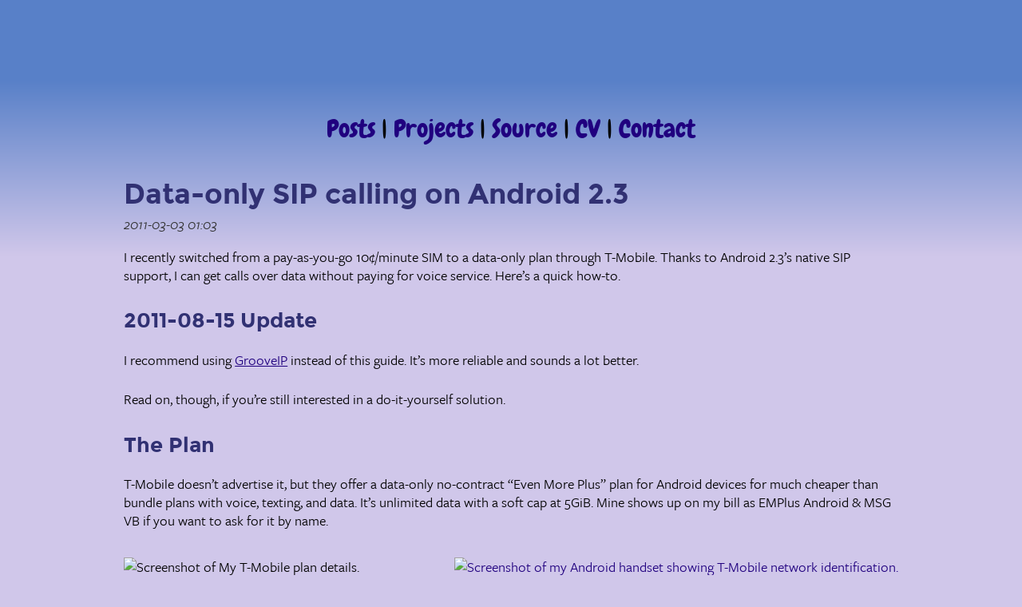

--- FILE ---
content_type: text/html; charset=utf-8
request_url: https://cooltrainer.org/sip-calling-on-android-2-3/
body_size: 4897
content:
<!DOCTYPE html>
<html>
    <head>
        <meta charset="utf-8">
        <meta http-equiv="X-UA-Compatible" content="IE=edge,chrome=1">
        <title>Data-only SIP calling on Android 2.3 &#187; Cooltrainer.org</title>
        <meta name="viewport" content="width=device-width">

        <meta name="author" content="Allison Nicole Reid">
        
        <meta name="description" content="Android + Google Voice SIP calling tutorial">
        <meta name="keywords" content="android, sip, google voice">
        <meta name="viewport" content="width=device-width, initial-scale=1.0">
        
        <meta property="og:title" content="Data-only SIP calling on Android 2.3">
        <meta property="og:type" content="website">
        <meta property="og:url" content="https://cooltrainer.org/sip-calling-on-android-2-3/">
        <meta property="og:locale" content="en_US">
        <meta property="og:site_name" content="Cooltrainer.org">
        <meta property="og:description" content="Android + Google Voice SIP calling tutorial">
        <meta property="og:image" content="http://cooltrainer.org/images/cooltrainer-fb.png">
        <meta property="og:image:secure_url" content="https://cooltrainer.org/images/cooltrainer-fb.png">
        <meta property="og:image:type" content="image/png">
        <meta property="og:image:width" content="300">
        <meta property="og:image:height" content="300">
        <meta property="fb:profile_id" content="cooltrainer.org">
        <meta property="fb:admins" content="542154016">

        <link href="/feed.xml" rel="alternate" title="Cooltrainer.org" type="application/rss+xml">
        <link href="/atom.xml" rel="alternate" title="Cooltrainer.org" type="application/atom+xml">
        <link href="/favicon.png" rel="shortcut icon">
        <link rel="canonical" href="https://cooltrainer.org/sip-calling-on-android-2-3/">
        <script>
            // JS-capable browers can defer loading these
            function loadCSS(href, before, media) {
                "use strict";
                var ss = window.document.createElement("link");
                var ref = before || window.document.getElementsByTagName("script")[0];
                ss.rel = "stylesheet";
                ss.href = href;
                ss.media = "only x";
                ref.parentNode.insertBefore(ss, ref);
                setTimeout(function() {
                    ss.media = media || "all";
                });
                return ss;
            }
            loadCSS("/cooltrainer.css");
            window.document.createElement("picture");
        </script>
        <script src="/picturefill.min.js" async></script>
        <script src="/sorttable.js" async></script>
        <noscript>
            <link rel="stylesheet" media="all" type="text/css" href="/cooltrainer.css" />
        </noscript>
        <style type="text/css">
            body,div,dl,dt,dd,ul,ol,li,h1,h2,h3,h4,h5,h6,pre,figure,form,fieldset,input,textarea,p,th,td { 
                margin: 0;
                padding: 0;
            }
            h1,h2,h3,h4,h5,h6 {
                font-family: Montserrat, Arial, sans-serif;
                line-height: 150%;
                color: #313173;
                clear: both;
                font-weight: bold;
            }
            h2,h3,h4,h5,h6 {margin-top: 1em;}
            p {margin: 1em 0px 1.5em 0px;}
            a {color: #20007F;}
            a:hover {color: #4000FF;}
            a:visited {color: #100040;}
            li ul {margin-left: 2em;}
            li ul li {list-style: circle inside none;}
            figure.code {margin: 1em;}
            span.date {
                color: #333333;
                font-style: italic;
            }
            body {
                background: #D0C7EA linear-gradient(to bottom, #5880c8 0%, #5880c8 100px, #D0C7EA 320px) repeat-x;
                background-color: #D0C7EA;
                font-family: "freight-sans-pro", Verdana, sans-serif;
                overflow-x: hidden;
            }
            #wrapper {
                color: #000;
                margin: 0px auto;
                padding-bottom: 475px;
                background: transparent url('/images/content-bottom.png') no-repeat left bottom;
            }
            #top {
                font-family: "chewy", Verdana, sans-serif;
                text-align: center;
            }
            #top a {text-decoration: none;}
            #logo a {
                color: #313173;
                font-size: 3em;
            }
            #navbar {font-size: 2em;}
            #navbar a:visited {color: #20007F;}
            #navbar a:visited:hover {color: #4000FF;}
            #content {
                font-size: 1.1em;
                padding: 2em 1em 0px;
            }
            #content img {
                max-width: 100%;
            }
            #content ul, #content ol {margin-left: 30px;}
            ul#markdown-toc::before {
                content: "Contents";
                font-size: 1.5em;
                font-family: Montserrat, Arial, sans-serif;
                color: #313173;
            }
            ul#markdown-toc {
                padding: 1em;
                border: solid 1px #706A7F;
                border-radius: 5px;
                margin: 1em 0px;
                line-height: 110%;
                list-style: none;
            }
            a.butan {
                background: #2980b9;
                background-image: linear-gradient(to bottom, #2980b9, #5880c8);
                border-radius: 28px;
                text-shadow: 0px 0px 3px #666666;
                color: #ffffff;
                padding: 1em 2em;
                display: inline-block;
                text-decoration: none;
            }
            a.butan:hover {
                background: #3cb0fd;
                background-image: linear-gradient(to bottom, #3cb0fd, #3498db);
                text-decoration: none;
            }
            div.image-wrapper {text-align: center;}
            p.image-caption {
                color: #8888888;
                font-size: 0.9em;
                margin-top: 0.2em;
            }
            img[src$=".svg"] {background-color: #eeeeee;}
            @media only screen and (min-width:28em) {
                #content {padding: 2em 2em 0px;}
                ul#markdown-toc {
                    float: right;
                    margin-left: 1em;
                }
            }
            @media only screen and (min-width:45em) {
                #logo {
                    background: transparent url('/images/cooltrainer-logo.png') no-repeat;
                    width: 686px;
                    height: 144px;
                    margin: 0px auto;
                }
                #logo a {
                    display: block;
                    width: 100%;
                    height: 100%;
                }
                #logo span {display: none;}
                figure.code {margin: 1em 2em;}
            }
            @media only screen and (min-width:55em) {
                #wrapper {
                    min-width: 55em;
                    max-width: 65em;
                }
            }
            @media print {
                body {background: #fff;}
                #wrapper {
                    color: #000;
                    width: auto;
                    background: none;
                    padding-bottom: 0px;
                }
                h1,h2,h2,h4,h5,h6 {
                    color: #222 !important;
                }
                a {color #000 !important;}
                #social-share {display: none;}
            }
        </style>
    </head>


    <body>
        <div id="wrapper">
            <div id="top">
                <div id="logo">
                    <a href="/"><span>Cooltrainer.org</span></a>
                </div>

                <div id="navbar">
                    <a href="/">
                        Posts
                    </a>
                    |
                    <a href="/works/">
                        Projects
                    </a>
                    |
                    <a href="https://phabricator.cooltrainer.org">
                        Source
                    </a>
                    |
                    <a href="/cv/">
                        CV
                    </a>
                    
                    |
                    <a href="/contact/">
                        Contact
                    </a>
                </div>

            </div>
            <div id="content">
                <h1>Data-only SIP calling on Android 2.3</h1>
                <span class="date">2011-03-03 01:03</span>
                <div>
                    <p>I recently switched from a pay-as-you-go 10¢/minute SIM to a data-only plan through T-Mobile. Thanks to Android 2.3’s native SIP support, I can get calls over data without paying for voice service. Here’s a quick how-to.</p>

<h2 id="2011-08-15-update">2011-08-15 Update</h2>

<p>I recommend using <a href="https://market.android.com/details?id=com.gvoip">GrooveIP</a> instead of this guide. It’s more reliable and sounds a lot better.</p>

<p>Read on, though, if you’re still interested in a do-it-yourself solution.</p>

<h2 id="the-plan">The Plan</h2>

<p>T-Mobile doesn’t advertise it, but they offer a data-only no-contract “Even More Plus” plan for Android devices for much cheaper than bundle plans with voice, texting, and data. It’s unlimited data with a soft cap at 5GiB. Mine shows up on my bill as EMPlus Android &amp; MSG VB if you want to ask for it by name.</p>

<p><img class="left" src="/images/original/Screenshot-My-T-Mobile-Mozilla-Firefox-4.0-Beta-11.png" title="My plan." alt="Screenshot of My T-Mobile plan details." /></p>

<p><a href="/images/original/snap20110228_024143.png"><img class="right" src="/images/medium/snap20110228_024143.png" title="And my phone." alt="Screenshot of my Android handset showing T-Mobile network identification." /></a></p>

<h2 id="the-os">The OS</h2>

<p><a href="/images/original/snap20110303_002937.png"><img class="right" src="/images/medium/snap20110303_002937.png" title="Espresso rocking CM7." alt="Screenshot of my HTC Espresso About screen in Cyanogenmod 7." /></a></p>

<p>My phone runs Android 2.3 (Gingerbread) via <a href="http://www.cyanogenmod.com/">CyanogenMod</a>, and I use its native SIP calling in this guide.</p>

<p>The same thing can be accomplished with any other flavor of Gingerbread or with <a href="https://market.android.com/details?id=org.sipdroid.sipua">Sipdroid</a> on an older OS.</p>

<h2 id="google-voice">Google Voice</h2>

<p>Get a <a href="https://www.google.com/voice">Google Voice</a> account. Voice is used for texting over data, for coordinating SIP calls, and so there’s only one phone number to give out. Mine is area code 573, as seen in these examples.</p>

<h2 id="sip-service">SIP service</h2>

<p>Make a free sipgate one account at <a href="http://www.sipgate.com/">sipgate.com</a>. It will give you another phone number, like mine from area code 650:</p>

<p><a href="/images/original/Sipgate-Dashboard.png"><img src="/images/medium/Sipgate-Dashboard.png" title="I guess I am in Palo Alto now." alt="Screenshot of my sipgate account page." /></a></p>

<p>As well as some SIP credentials:</p>

<p><a href="/images/original/Sipgate-Creds.png"><img src="/images/medium/Sipgate-Creds.png" title="Blurred for her protection." alt="Screenshot of my SIP credentials from sipgate." /></a></p>

<p>That can be entered into your phone under Call Settings &gt; Internet Call settings &gt; Accounts:</p>

<p><a href="/images/original/snap20110228_023656.png"><img src="/images/medium/snap20110228_023656.png" title="It will look similar in SIPdroid." alt="Entering my SIP credentials in Android 2.3 Internet Calling preferences." /></a></p>

<p>Set up your SIP number as a forwarding phone in Google Voice, and you should be able to receive a call and complete the number confirmation:</p>

<p><a href="/images/original/Voice-Forward.png"><img src="/images/medium/Voice-Forward.png" title="Forwarding to sipgate." alt="Google Voice forwarding calls to sipgate." /></a></p>

<h2 id="callback">Callback</h2>

<p>Incoming calls work, now. Let’s enable outbound. Get <a href="https://market.android.com/details?id=com.xinlu.gvdial">Google Voice Callback</a> from the Market. Have it log in to your Google account and you should be able to select your SIP number for callback:</p>

<p><a href="/images/original/snap20110228_023911.png"><img src="/images/medium/snap20110228_023911.png" title="Picking sipgate as my callback number." alt="Google Voice Callback selecting my sipgate number for callback." /></a></p>

<p>Now, make a test call. You should see this screen:</p>

<p><a href="/images/original/snap20110303_003015.png"><img src="/images/medium/snap20110303_003015.png" title="Waiting...." alt="Google Voice Callback registering a callback to my number." /></a></p>

<p>And then receive an incoming call from Sipgate:</p>

<p><a href="/images/original/snap20110225_125732.png"><img src="/images/medium/snap20110225_125732.png" title="Yay, it works." alt="Getting a callback from my sipgate number." /></a></p>

<p>Unfortunately, the option to automatically answer the callback doesn’t seem to work in Gingerbread, but I can deal with it~</p>

<h2 id="explanation">Explanation</h2>

<p>You’re done! Give out your Google Voice number and enjoy cheap SIP service.</p>

<p>A quick explanation of what we’ve set up:</p>

<ul>
  <li>Text messages happen over data through the Voice app.</li>
  <li>Incoming calls to your Voice number get forwarded to sipgate and ring on your phone.</li>
  <li>Outgoing calls trigger GV Callback and have Voice call your sipgate number to initiate the call. Since incoming calls are free through sipgate (for now, until a lot of people start following guides like these!) you don’t have to pay.</li>
</ul>

<p>Outgoing calls will show to the other party as a call from your Voice number:</p>

<p><a href="/images/original/Lydia-Call.png"><img src="/images/medium/Lydia-Call.png" title="How are you gentlemen?" alt="Caller ID showing my Google Voice number when I call someone." /></a></p>

<h2 id="caveats">Caveats</h2>

<ol>
  <li>
    <p>At times there can be a slight delay or echo when using SIP over the data network. Calls on my end usually always sound perfect, however, so your mileage may vary. I’ve been using this exact setup since the first CyanogenMod 7 builds appeared for my phone a month and a half ago, and it’s been reliable.</p>
  </li>
  <li>
    <p>I live in the United States and call within the United States. Foreign calls are subject to <a href="https://www.google.com/voice/rates">Google Voice pricing</a>.</p>
  </li>
</ol>

<p>Enjoy, and good luck!</p>


                </div>
            </div>
            <div id="footer">
                <div id="social-share">
                    <a href="https://www.facebook.com/sharer.php?s=100&amp;p%5Burl%5D=https://cooltrainer.org/sip-calling-on-android-2-3/&amp;p%5Bimages%5D%5B0%5D=https://cooltrainer.org/images/cooltrainer-fb.png&amp;p%5Btitle%5D=Data-only%20SIP%20calling%20on%20Android%202.3&amp;p%5Bsummary%5D=Android%20+%20Google%20Voice%20SIP%20calling%20tutorial" title="Share to Facebook">&#xe427;</a>
                    <a href="https://twitter.com/intent/tweet?url=https://cooltrainer.org/sip-calling-on-android-2-3/&amp;text=Data-only%20SIP%20calling%20on%20Android%202.3&amp;via=okeeblow" title="Share to Twitter">&#xe487;</a>
                    <a href="http://reddit.com/submit?url=https://cooltrainer.org/sip-calling-on-android-2-3/&amp;title=Data-only%20SIP%20calling%20on%20Android%202.3" title="Post to Reddit">&#xe469;</a>
                    <a href="/feed.xml" title="Cooltrainer Post Feed">&#xe471;</a>
                </div>

                <p>Always seeking to survive and flourish.</p>
                <p>--EOF--</p>

            </div>
        </div>
    </body>
</html>


--- FILE ---
content_type: text/css
request_url: https://cooltrainer.org/cooltrainer.css
body_size: 134431
content:
/* Reset */
table {
    border-collapse: collapse;
    border-spacing: 0;
}
fieldset,img,abbr { 
    border: 0;
}
address,caption,cite,code,dfn,em,strong,th,var {
    font-style: normal;
    font-weight: normal;
}

/* Basic element styles */
caption,th {
    text-align: left;
}

em {
    font-style: italic;
}

blockquote {
    font-style: italic;
    margin: 0px 1em;
    padding: 0px 1.5em;
    border-left: 5px solid #C9BFE5;
}
blockquote p {
    margin: 0px;
}

/* Classes */
.light-text {
    color: #bbb;
}

.left {
    float: left;
    margin: 0.5em 1.5em 0.5em 0;
}

.right {
    float: right;
    margin: 0.5em 0 0.5em 1.5em;
    clear: right;
}

.center {
    display: inline-block;
    margin: 0.5em auto;
}

/* Main content area */
#content img, #content object {
    -moz-border-radius: 5px 5px 5px 5px;
    -webkit-border-radius: 5px;
    border-radius: 5px;
    -moz-box-shadow: 0 1px 0 #ffffff;
}

/* ~fin~ */
#footer {
    clear: both;
    font-family: "Anonymous Pro", "Monaco", "Courier New", monospace;
    font-size: 0.8em;
    color: #CBC0EB;
    margin-left: 2em;
    position: relative;
    top: 80px;
}
#footer p {margin: 0px;}
#social-share {
    text-align: left;
    font-family: "Cooltrainer";
    font-size: 4em;
    letter-spacing: -4px;
}
#social-share a {
    text-decoration: none;
    font-weight: normal;
}

/* Code Blocks */
code, pre, figure.code figcaption {
    font-family: "Anonymous Pro", "Monaco", "Courier New", monospace;
}
code {
    background-color: #C9BFE5;
    padding: 0px 2px;
}
pre {
    -webkit-border-radius: 5px;
    -moz-border-radius: 5px;
    border-radius: 5px;
    -moz-box-shadow: 0 -1px 0 #444444;
    background-color: #222222;
    color: #ffffff;
    padding: 20px 1em 20px 1.5em !important; /*override reset*/
    white-space: pre-wrap;
    line-height: 140%;
    word-wrap: break-word;
}
pre > code {
    background-color: transparent;
    padding: 0px;
}
figure.code figcaption {
    -webkit-border-top-left-radius: 5px;
    -webkit-border-top-right-radius: 5px;
    -moz-border-radius-topleft: 5px;
    -moz-border-radius-topright: 5px;
    border-top-left-radius: 5px;
    border-top-right-radius: 5px;
    background-color: #222222;
    color: #fdfdfd;
    margin: 0px 0px -5px 2em;
    padding: 0px 0px 5px 1em;
    word-wrap: break-word;
    overflow: hidden;
    text-overflow: ellipsis;
}
figure.code figcaption span:not(:empty) {
    padding: 2px 0px;
}

/* Zebra Tables */
table td, table th {padding: 0.25em 0.5em;}
table th {font-weight: bold;}
table tr {border-bottom: 1px solid #808080;}
table tbody tr:nth-last-child(1) {border-bottom: 0px;}
table tr:nth-child(2n) {background-color: #C9BFE5;}
table {margin-bottom: 2em;}

/* Sortable tables */
table.sortable thead {
    background-color: #eeeeee;
    color: #666666;
    font-weight: bold;
    cursor: default;
}
table.sortable th:not(.sorttable_sorted):not(.sorttable_sorted_reverse):not(.sorttable_nosort):after { 
    content: " \25B4\25BE" 
}

/* Pygments Code Highlights */
.highlight .c { color: #BC9458; font-style: italic } /* Comment */
.highlight .err { color: #a61717; background-color: #e3d2d2 } /* Error */
.highlight .k { color: #CC7833; } /* Keyword */
.highlight .o { font-weight: bold } /* Operator */
.highlight .cm { color: #BC9458; font-style: italic } /* Comment.Multiline */
.highlight .cp { color: #BC9458; font-weight: italic } /* Comment.Preproc */
.highlight .c1 { color: #BC9458; font-style: italic } /* Comment.Single */
.highlight .cs { color: #BC9458; font-style: italic } /* Comment.Special */
.highlight .gd { color: #000000; background-color: #ffdddd } /* Generic.Deleted */
.highlight .gd .x { color: #000000; background-color: #ffaaaa } /* Generic.Deleted.Specific */
.highlight .ge { font-style: italic } /* Generic.Emph */
.highlight .gr { color: #aa0000 } /* Generic.Error */
.highlight .gh { color: #999999 } /* Generic.Heading */
.highlight .gi { color: #000000; background-color: #ddffdd } /* Generic.Inserted */
.highlight .gi .x { color: #000000; background-color: #aaffaa } /* Generic.Inserted.Specific */
.highlight .go { color: #888888 } /* Generic.Output */
.highlight .gp { color: #555555 } /* Generic.Prompt */
.highlight .gs { font-weight: bold } /* Generic.Strong */
.highlight .gu { color: #aaaaaa } /* Generic.Subheading */
.highlight .gt { color: #aa0000 } /* Generic.Traceback */
.highlight .kc { color: #CC7833; } /* Keyword.Constant */
.highlight .kd { color: #CC7833; } /* Keyword.Declaration */
.highlight .kp { color: #CC7833; } /* Keyword.Pseudo */
.highlight .kr { color: #CC7833; } /* Keyword.Reserved */
.highlight .kt { color: #445588; font-weight: bold } /* Keyword.Type */
.highlight .m { color: #009999 } /* Literal.Number */
.highlight .s { color: #d14 } /* Literal.String */
.highlight .na { color: #008080 } /* Name.Attribute */
.highlight .nb { color: #FFFFFF } /* Name.Builtin */
.highlight .nc { color: #FFFFFF} /* Name.Class */
.highlight .no { color: #ffffff } /* Name.Constant */
.highlight .ni { color: #800080 } /* Name.Entity */
.highlight .ne { color: #990000; font-weight: bold } /* Name.Exception */
.highlight .nf { color: #FFC66D; } /* Name.Function */
.highlight .nn { color: #ffffff } /* Name.Namespace */
.highlight .nt { color: #009980 } /* Name.Tag origin 000080 */
.highlight .nv { color: #008080 } /* Name.Variable */
.highlight .ow { font-weight: bold } /* Operator.Word */
.highlight .w { color: #bbbbbb } /* Text.Whitespace */
.highlight .mf { color: #009999 } /* Literal.Number.Float */
.highlight .mh { color: #009999 } /* Literal.Number.Hex */
.highlight .mi { color: #009999 } /* Literal.Number.Integer */
.highlight .mo { color: #009999 } /* Literal.Number.Oct */
.highlight .sb { color: #A5C261 } /* Literal.String.Backtick */
.highlight .sc { color: #A5C261 } /* Literal.String.Char */
.highlight .sd { color: #A5C261 } /* Literal.String.Doc */
.highlight .s2 { color: #A5C261 } /* Literal.String.Double */
.highlight .se { color: #A5C261 } /* Literal.String.Escape */
.highlight .sh { color: #A5C261 } /* Literal.String.Heredoc */
.highlight .si { color: #A5C261 } /* Literal.String.Interpol */
.highlight .sx { color: #A5C261 } /* Literal.String.Other */
.highlight .sr { color: #009926 } /* Literal.String.Regex */
.highlight .s1 { color: #A5C261 } /* Literal.String.Single */
.highlight .ss { color: #6D9CBE } /* Literal.String.Symbol */
.highlight .bp { color: #999999 } /* Name.Builtin.Pseudo */
.highlight .vc { color: #008080 } /* Name.Variable.Class */
.highlight .vg { color: #008080 } /* Name.Variable.Global */
.highlight .vi { color: #008080 } /* Name.Variable.Instance */
.highlight .il { color: #009999 } /* Literal.Number.Integer.Long */

@font-face {
font-family:"freight-sans-pro";
src:url([data-uri]);
font-style:normal;font-weight:400;
}

@font-face {
font-family:"freight-sans-pro";
src:url([data-uri]);
font-style:normal;font-weight:700;
}

@font-face {
    font-family:"freight-sans-pro";
    src:url([data-uri]);
    font-style:italic;
    font-weight:400;
}

@font-face {
    font-family:"freight-sans-pro";
    src:url([data-uri]);
    font-style:italic;
    font-weight:700;
}

@font-face {
    font-family: "Anonymous Pro";
    src: url([data-uri]) format('woff');
    font-weight: normal;
    font-style: normal;
}

@font-face {
    font-family: "Cooltrainer";
    src: url([data-uri]) format('woff');
    font-weight: normal;
    font-style: normal;
}

@font-face {
    font-family: "chewy";
    src: url([data-uri]) format('woff');
    font-weight: normal;
    font-style: normal;
}

@font-face {
    font-family: 'Montserrat';
    src: url([data-uri]) format('woff');
    font-weight: bold;
    font-style: normal;
}


--- FILE ---
content_type: application/x-javascript
request_url: https://cooltrainer.org/sorttable.js
body_size: 5154
content:
/*
  SortTable
  version 2
  7th April 2007
  Stuart Langridge, http://www.kryogenix.org/code/browser/sorttable/

  Instructions:
  Download this file
  Add <script src="sorttable.js"></script> to your HTML
  Add class="sortable" to any table you'd like to make sortable
  Click on the headers to sort

  Thanks to many, many people for contributions and suggestions.
  Licenced as X11: http://www.kryogenix.org/code/browser/licence.html
  This basically means: do what you want with it.
*/


var stIsIE = /*@cc_on!@*/false;

sorttable = {
  init: function() {
    // quit if this function has already been called
    if (arguments.callee.done) return;
    // flag this function so we don't do the same thing twice
    arguments.callee.done = true;
    // kill the timer
    if (_timer) clearInterval(_timer);

    if (!document.createElement || !document.getElementsByTagName) return;

    sorttable.DATE_RE = /^(\d\d?)[\/\.-](\d\d?)[\/\.-]((\d\d)?\d\d)$/;

    forEach(document.getElementsByTagName('table'), function(table) {
      if (table.className.search(/\bsortable\b/) != -1) {
        sorttable.makeSortable(table);
      }
    });

  },

  makeSortable: function(table) {
    if (table.getElementsByTagName('thead').length == 0) {
      // table doesn't have a tHead. Since it should have, create one and
      // put the first table row in it.
      the = document.createElement('thead');
      the.appendChild(table.rows[0]);
      table.insertBefore(the,table.firstChild);
    }
    // Safari doesn't support table.tHead, sigh
    if (table.tHead == null) table.tHead = table.getElementsByTagName('thead')[0];

    if (table.tHead.rows.length != 1) return; // can't cope with two header rows

    // Sorttable v1 put rows with a class of "sortbottom" at the bottom (as
    // "total" rows, for example). This is B&R, since what you're supposed
    // to do is put them in a tfoot. So, if there are sortbottom rows,
    // for backwards compatibility, move them to tfoot (creating it if needed).
    sortbottomrows = [];
    for (var i=0; i<table.rows.length; i++) {
      if (table.rows[i].className.search(/\bsortbottom\b/) != -1) {
        sortbottomrows[sortbottomrows.length] = table.rows[i];
      }
    }
    if (sortbottomrows) {
      if (table.tFoot == null) {
        // table doesn't have a tfoot. Create one.
        tfo = document.createElement('tfoot');
        table.appendChild(tfo);
      }
      for (var i=0; i<sortbottomrows.length; i++) {
        tfo.appendChild(sortbottomrows[i]);
      }
      delete sortbottomrows;
    }

    // work through each column and calculate its type
    headrow = table.tHead.rows[0].cells;
    for (var i=0; i<headrow.length; i++) {
      // manually override the type with a sorttable_type attribute
      if (!headrow[i].className.match(/\bsorttable_nosort\b/)) { // skip this col
        mtch = headrow[i].className.match(/\bsorttable_([a-z0-9]+)\b/);
        if (mtch) { override = mtch[1]; }
	      if (mtch && typeof sorttable["sort_"+override] == 'function') {
	        headrow[i].sorttable_sortfunction = sorttable["sort_"+override];
	      } else {
	        headrow[i].sorttable_sortfunction = sorttable.guessType(table,i);
	      }
	      // make it clickable to sort
	      headrow[i].sorttable_columnindex = i;
	      headrow[i].sorttable_tbody = table.tBodies[0];
	      dean_addEvent(headrow[i],"click", sorttable.innerSortFunction = function(e) {

          if (this.className.search(/\bsorttable_sorted\b/) != -1) {
            // if we're already sorted by this column, just
            // reverse the table, which is quicker
            sorttable.reverse(this.sorttable_tbody);
            this.className = this.className.replace('sorttable_sorted',
                                                    'sorttable_sorted_reverse');
            this.removeChild(document.getElementById('sorttable_sortfwdind'));
            sortrevind = document.createElement('span');
            sortrevind.id = "sorttable_sortrevind";
            sortrevind.innerHTML = stIsIE ? '&nbsp<font face="webdings">5</font>' : '&nbsp;&#x25B4;';
            this.appendChild(sortrevind);
            return;
          }
          if (this.className.search(/\bsorttable_sorted_reverse\b/) != -1) {
            // if we're already sorted by this column in reverse, just
            // re-reverse the table, which is quicker
            sorttable.reverse(this.sorttable_tbody);
            this.className = this.className.replace('sorttable_sorted_reverse',
                                                    'sorttable_sorted');
            this.removeChild(document.getElementById('sorttable_sortrevind'));
            sortfwdind = document.createElement('span');
            sortfwdind.id = "sorttable_sortfwdind";
            sortfwdind.innerHTML = stIsIE ? '&nbsp<font face="webdings">6</font>' : '&nbsp;&#x25BE;';
            this.appendChild(sortfwdind);
            return;
          }

          // remove sorttable_sorted classes
          theadrow = this.parentNode;
          forEach(theadrow.childNodes, function(cell) {
            if (cell.nodeType == 1) { // an element
              cell.className = cell.className.replace('sorttable_sorted_reverse','');
              cell.className = cell.className.replace('sorttable_sorted','');
            }
          });
          sortfwdind = document.getElementById('sorttable_sortfwdind');
          if (sortfwdind) { sortfwdind.parentNode.removeChild(sortfwdind); }
          sortrevind = document.getElementById('sorttable_sortrevind');
          if (sortrevind) { sortrevind.parentNode.removeChild(sortrevind); }

          this.className += ' sorttable_sorted';
          sortfwdind = document.createElement('span');
          sortfwdind.id = "sorttable_sortfwdind";
          sortfwdind.innerHTML = stIsIE ? '&nbsp<font face="webdings">6</font>' : '&nbsp;&#x25BE;';
          this.appendChild(sortfwdind);

	        // build an array to sort. This is a Schwartzian transform thing,
	        // i.e., we "decorate" each row with the actual sort key,
	        // sort based on the sort keys, and then put the rows back in order
	        // which is a lot faster because you only do getInnerText once per row
	        row_array = [];
	        col = this.sorttable_columnindex;
	        rows = this.sorttable_tbody.rows;
	        for (var j=0; j<rows.length; j++) {
	          row_array[row_array.length] = [sorttable.getInnerText(rows[j].cells[col]), rows[j]];
	        }
	        /* If you want a stable sort, uncomment the following line */
	        //sorttable.shaker_sort(row_array, this.sorttable_sortfunction);
	        /* and comment out this one */
	        row_array.sort(this.sorttable_sortfunction);

	        tb = this.sorttable_tbody;
	        for (var j=0; j<row_array.length; j++) {
	          tb.appendChild(row_array[j][1]);
	        }

	        delete row_array;
	      });
	    }
    }
  },

  guessType: function(table, column) {
    // guess the type of a column based on its first non-blank row
    sortfn = sorttable.sort_alpha;
    for (var i=0; i<table.tBodies[0].rows.length; i++) {
      text = sorttable.getInnerText(table.tBodies[0].rows[i].cells[column]);
      if (text != '') {
        if (text.match(/^-?[�$�]?[\d,.]+%?$/)) {
          return sorttable.sort_numeric;
        }
        // check for a date: dd/mm/yyyy or dd/mm/yy
        // can have / or . or - as separator
        // can be mm/dd as well
        possdate = text.match(sorttable.DATE_RE)
        if (possdate) {
          // looks like a date
          first = parseInt(possdate[1]);
          second = parseInt(possdate[2]);
          if (first > 12) {
            // definitely dd/mm
            return sorttable.sort_ddmm;
          } else if (second > 12) {
            return sorttable.sort_mmdd;
          } else {
            // looks like a date, but we can't tell which, so assume
            // that it's dd/mm (English imperialism!) and keep looking
            sortfn = sorttable.sort_ddmm;
          }
        }
      }
    }
    return sortfn;
  },

  getInnerText: function(node) {
    // gets the text we want to use for sorting for a cell.
    // strips leading and trailing whitespace.
    // this is *not* a generic getInnerText function; it's special to sorttable.
    // for example, you can override the cell text with a customkey attribute.
    // it also gets .value for <input> fields.

    if (!node) return "";

    hasInputs = (typeof node.getElementsByTagName == 'function') &&
                 node.getElementsByTagName('input').length;

    if (node.getAttribute("sorttable_customkey") != null) {
      return node.getAttribute("sorttable_customkey");
    }
    else if (typeof node.textContent != 'undefined' && !hasInputs) {
      return node.textContent.replace(/^\s+|\s+$/g, '');
    }
    else if (typeof node.innerText != 'undefined' && !hasInputs) {
      return node.innerText.replace(/^\s+|\s+$/g, '');
    }
    else if (typeof node.text != 'undefined' && !hasInputs) {
      return node.text.replace(/^\s+|\s+$/g, '');
    }
    else {
      switch (node.nodeType) {
        case 3:
          if (node.nodeName.toLowerCase() == 'input') {
            return node.value.replace(/^\s+|\s+$/g, '');
          }
        case 4:
          return node.nodeValue.replace(/^\s+|\s+$/g, '');
          break;
        case 1:
        case 11:
          var innerText = '';
          for (var i = 0; i < node.childNodes.length; i++) {
            innerText += sorttable.getInnerText(node.childNodes[i]);
          }
          return innerText.replace(/^\s+|\s+$/g, '');
          break;
        default:
          return '';
      }
    }
  },

  reverse: function(tbody) {
    // reverse the rows in a tbody
    newrows = [];
    for (var i=0; i<tbody.rows.length; i++) {
      newrows[newrows.length] = tbody.rows[i];
    }
    for (var i=newrows.length-1; i>=0; i--) {
       tbody.appendChild(newrows[i]);
    }
    delete newrows;
  },

  /* sort functions
     each sort function takes two parameters, a and b
     you are comparing a[0] and b[0] */
  sort_numeric: function(a,b) {
    aa = parseFloat(a[0].replace(/[^0-9.-]/g,''));
    if (isNaN(aa)) aa = 0;
    bb = parseFloat(b[0].replace(/[^0-9.-]/g,''));
    if (isNaN(bb)) bb = 0;
    return aa-bb;
  },
  sort_alpha: function(a,b) {
    if (a[0]==b[0]) return 0;
    if (a[0]<b[0]) return -1;
    return 1;
  },
  sort_ddmm: function(a,b) {
    mtch = a[0].match(sorttable.DATE_RE);
    y = mtch[3]; m = mtch[2]; d = mtch[1];
    if (m.length == 1) m = '0'+m;
    if (d.length == 1) d = '0'+d;
    dt1 = y+m+d;
    mtch = b[0].match(sorttable.DATE_RE);
    y = mtch[3]; m = mtch[2]; d = mtch[1];
    if (m.length == 1) m = '0'+m;
    if (d.length == 1) d = '0'+d;
    dt2 = y+m+d;
    if (dt1==dt2) return 0;
    if (dt1<dt2) return -1;
    return 1;
  },
  sort_mmdd: function(a,b) {
    mtch = a[0].match(sorttable.DATE_RE);
    y = mtch[3]; d = mtch[2]; m = mtch[1];
    if (m.length == 1) m = '0'+m;
    if (d.length == 1) d = '0'+d;
    dt1 = y+m+d;
    mtch = b[0].match(sorttable.DATE_RE);
    y = mtch[3]; d = mtch[2]; m = mtch[1];
    if (m.length == 1) m = '0'+m;
    if (d.length == 1) d = '0'+d;
    dt2 = y+m+d;
    if (dt1==dt2) return 0;
    if (dt1<dt2) return -1;
    return 1;
  },

  shaker_sort: function(list, comp_func) {
    // A stable sort function to allow multi-level sorting of data
    // see: http://en.wikipedia.org/wiki/Cocktail_sort
    // thanks to Joseph Nahmias
    var b = 0;
    var t = list.length - 1;
    var swap = true;

    while(swap) {
        swap = false;
        for(var i = b; i < t; ++i) {
            if ( comp_func(list[i], list[i+1]) > 0 ) {
                var q = list[i]; list[i] = list[i+1]; list[i+1] = q;
                swap = true;
            }
        } // for
        t--;

        if (!swap) break;

        for(var i = t; i > b; --i) {
            if ( comp_func(list[i], list[i-1]) < 0 ) {
                var q = list[i]; list[i] = list[i-1]; list[i-1] = q;
                swap = true;
            }
        } // for
        b++;

    } // while(swap)
  }
}

/* ******************************************************************
   Supporting functions: bundled here to avoid depending on a library
   ****************************************************************** */

// Dean Edwards/Matthias Miller/John Resig

/* for Mozilla/Opera9 */
if (document.addEventListener) {
    document.addEventListener("DOMContentLoaded", sorttable.init, false);
}

/* for Internet Explorer */
/*@cc_on @*/
/*@if (@_win32)
    document.write("<script id=__ie_onload defer src=javascript:void(0)><\/script>");
    var script = document.getElementById("__ie_onload");
    script.onreadystatechange = function() {
        if (this.readyState == "complete") {
            sorttable.init(); // call the onload handler
        }
    };
/*@end @*/

/* for Safari */
if (/WebKit/i.test(navigator.userAgent)) { // sniff
    var _timer = setInterval(function() {
        if (/loaded|complete/.test(document.readyState)) {
            sorttable.init(); // call the onload handler
        }
    }, 10);
}

/* for other browsers */
window.onload = sorttable.init;

// written by Dean Edwards, 2005
// with input from Tino Zijdel, Matthias Miller, Diego Perini

// http://dean.edwards.name/weblog/2005/10/add-event/

function dean_addEvent(element, type, handler) {
	if (element.addEventListener) {
		element.addEventListener(type, handler, false);
	} else {
		// assign each event handler a unique ID
		if (!handler.$$guid) handler.$$guid = dean_addEvent.guid++;
		// create a hash table of event types for the element
		if (!element.events) element.events = {};
		// create a hash table of event handlers for each element/event pair
		var handlers = element.events[type];
		if (!handlers) {
			handlers = element.events[type] = {};
			// store the existing event handler (if there is one)
			if (element["on" + type]) {
				handlers[0] = element["on" + type];
			}
		}
		// store the event handler in the hash table
		handlers[handler.$$guid] = handler;
		// assign a global event handler to do all the work
		element["on" + type] = handleEvent;
	}
};
// a counter used to create unique IDs
dean_addEvent.guid = 1;

function removeEvent(element, type, handler) {
	if (element.removeEventListener) {
		element.removeEventListener(type, handler, false);
	} else {
		// delete the event handler from the hash table
		if (element.events && element.events[type]) {
			delete element.events[type][handler.$$guid];
		}
	}
};

function handleEvent(event) {
	var returnValue = true;
	// grab the event object (IE uses a global event object)
	event = event || fixEvent(((this.ownerDocument || this.document || this).parentWindow || window).event);
	// get a reference to the hash table of event handlers
	var handlers = this.events[event.type];
	// execute each event handler
	for (var i in handlers) {
		this.$$handleEvent = handlers[i];
		if (this.$$handleEvent(event) === false) {
			returnValue = false;
		}
	}
	return returnValue;
};

function fixEvent(event) {
	// add W3C standard event methods
	event.preventDefault = fixEvent.preventDefault;
	event.stopPropagation = fixEvent.stopPropagation;
	return event;
};
fixEvent.preventDefault = function() {
	this.returnValue = false;
};
fixEvent.stopPropagation = function() {
  this.cancelBubble = true;
}

// Dean's forEach: http://dean.edwards.name/base/forEach.js
/*
	forEach, version 1.0
	Copyright 2006, Dean Edwards
	License: http://www.opensource.org/licenses/mit-license.php
*/

// array-like enumeration
if (!Array.forEach) { // mozilla already supports this
	Array.forEach = function(array, block, context) {
		for (var i = 0; i < array.length; i++) {
			block.call(context, array[i], i, array);
		}
	};
}

// generic enumeration
Function.prototype.forEach = function(object, block, context) {
	for (var key in object) {
		if (typeof this.prototype[key] == "undefined") {
			block.call(context, object[key], key, object);
		}
	}
};

// character enumeration
String.forEach = function(string, block, context) {
	Array.forEach(string.split(""), function(chr, index) {
		block.call(context, chr, index, string);
	});
};

// globally resolve forEach enumeration
var forEach = function(object, block, context) {
	if (object) {
		var resolve = Object; // default
		if (object instanceof Function) {
			// functions have a "length" property
			resolve = Function;
		} else if (object.forEach instanceof Function) {
			// the object implements a custom forEach method so use that
			object.forEach(block, context);
			return;
		} else if (typeof object == "string") {
			// the object is a string
			resolve = String;
		} else if (typeof object.length == "number") {
			// the object is array-like
			resolve = Array;
		}
		resolve.forEach(object, block, context);
	}
};

